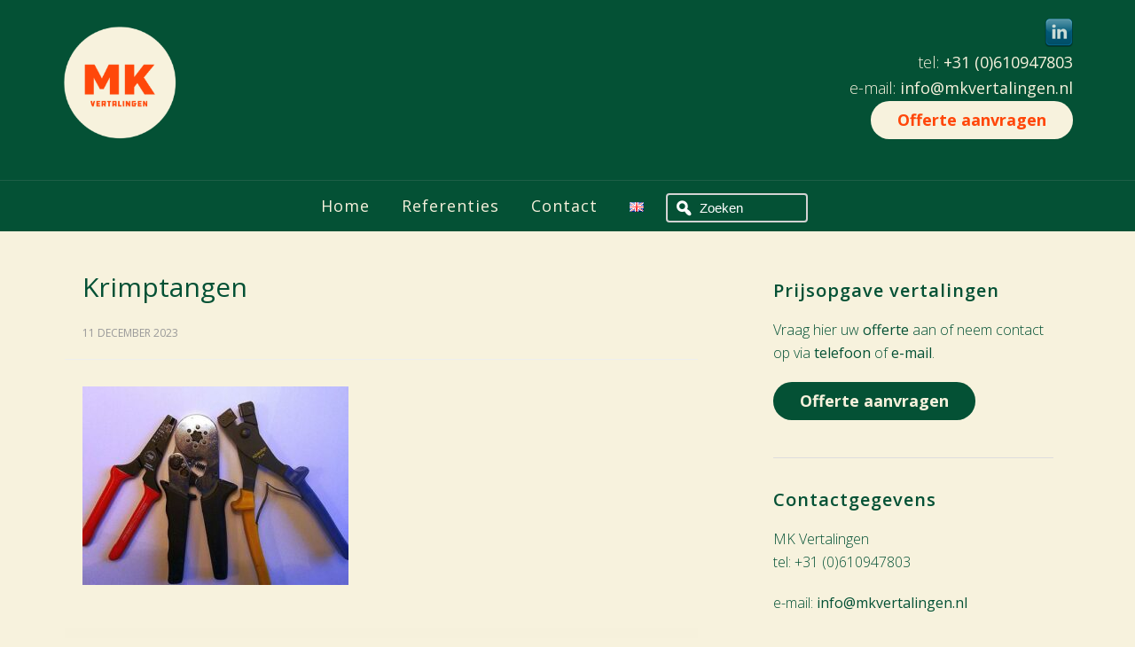

--- FILE ---
content_type: text/html; charset=UTF-8
request_url: https://www.mkvertalingen.nl/vakjargonvrijdag-krimptang/krimptangen/
body_size: 9725
content:
<!DOCTYPE html>
<html lang="nl-NL">
<head >
<meta charset="UTF-8" />
<meta name="viewport" content="width=device-width, initial-scale=1" />
<meta name='robots' content='index, follow, max-image-preview:large, max-snippet:-1, max-video-preview:-1' />

	<!-- This site is optimized with the Yoast SEO plugin v26.6 - https://yoast.com/wordpress/plugins/seo/ -->
	<title>Krimptangen | MK Vertalingen</title>
	<link rel="canonical" href="https://www.mkvertalingen.nl/wp-content/uploads/2023/12/Krimptangen.jpg" />
	<meta property="og:locale" content="nl_NL" />
	<meta property="og:type" content="article" />
	<meta property="og:title" content="Krimptangen | MK Vertalingen" />
	<meta property="og:url" content="https://www.mkvertalingen.nl/wp-content/uploads/2023/12/Krimptangen.jpg" />
	<meta property="og:site_name" content="MK Vertalingen" />
	<meta property="article:modified_time" content="2023-12-11T19:06:38+00:00" />
	<meta property="og:image" content="https://www.mkvertalingen.nl/vakjargonvrijdag-krimptang/krimptangen" />
	<meta property="og:image:width" content="512" />
	<meta property="og:image:height" content="383" />
	<meta property="og:image:type" content="image/jpeg" />
	<script type="application/ld+json" class="yoast-schema-graph">{"@context":"https://schema.org","@graph":[{"@type":"WebPage","@id":"https://www.mkvertalingen.nl/wp-content/uploads/2023/12/Krimptangen.jpg","url":"https://www.mkvertalingen.nl/wp-content/uploads/2023/12/Krimptangen.jpg","name":"Krimptangen | MK Vertalingen","isPartOf":{"@id":"https://www.mkvertalingen.nl/#website"},"primaryImageOfPage":{"@id":"https://www.mkvertalingen.nl/wp-content/uploads/2023/12/Krimptangen.jpg#primaryimage"},"image":{"@id":"https://www.mkvertalingen.nl/wp-content/uploads/2023/12/Krimptangen.jpg#primaryimage"},"thumbnailUrl":"https://www.mkvertalingen.nl/wp-content/uploads/2023/12/Krimptangen.jpg","datePublished":"2023-12-11T19:06:15+00:00","dateModified":"2023-12-11T19:06:38+00:00","breadcrumb":{"@id":"https://www.mkvertalingen.nl/wp-content/uploads/2023/12/Krimptangen.jpg#breadcrumb"},"inLanguage":"nl-NL","potentialAction":[{"@type":"ReadAction","target":["https://www.mkvertalingen.nl/wp-content/uploads/2023/12/Krimptangen.jpg"]}]},{"@type":"ImageObject","inLanguage":"nl-NL","@id":"https://www.mkvertalingen.nl/wp-content/uploads/2023/12/Krimptangen.jpg#primaryimage","url":"https://www.mkvertalingen.nl/wp-content/uploads/2023/12/Krimptangen.jpg","contentUrl":"https://www.mkvertalingen.nl/wp-content/uploads/2023/12/Krimptangen.jpg","width":512,"height":383,"caption":"technische term: krimptang"},{"@type":"BreadcrumbList","@id":"https://www.mkvertalingen.nl/wp-content/uploads/2023/12/Krimptangen.jpg#breadcrumb","itemListElement":[{"@type":"ListItem","position":1,"name":"Home","item":"https://www.mkvertalingen.nl/"},{"@type":"ListItem","position":2,"name":"Vakjargonvrijdag: krimptang","item":"https://www.mkvertalingen.nl/vakjargonvrijdag-krimptang/"},{"@type":"ListItem","position":3,"name":"Krimptangen"}]},{"@type":"WebSite","@id":"https://www.mkvertalingen.nl/#website","url":"https://www.mkvertalingen.nl/","name":"MK Vertalingen","description":"Technisch Vertaalbureau","publisher":{"@id":"https://www.mkvertalingen.nl/#organization"},"potentialAction":[{"@type":"SearchAction","target":{"@type":"EntryPoint","urlTemplate":"https://www.mkvertalingen.nl/?s={search_term_string}"},"query-input":{"@type":"PropertyValueSpecification","valueRequired":true,"valueName":"search_term_string"}}],"inLanguage":"nl-NL"},{"@type":"Organization","@id":"https://www.mkvertalingen.nl/#organization","name":"MK Vertalingen | Vertaalbureau Technisch Vertalen","url":"https://www.mkvertalingen.nl/","logo":{"@type":"ImageObject","inLanguage":"nl-NL","@id":"https://www.mkvertalingen.nl/#/schema/logo/image/","url":"https://www.mkvertalingen.nl/wp-content/uploads/2015/09/log.png","contentUrl":"https://www.mkvertalingen.nl/wp-content/uploads/2015/09/log.png","width":220,"height":137,"caption":"MK Vertalingen | Vertaalbureau Technisch Vertalen"},"image":{"@id":"https://www.mkvertalingen.nl/#/schema/logo/image/"}}]}</script>
	<!-- / Yoast SEO plugin. -->


<link rel='dns-prefetch' href='//fonts.googleapis.com' />
<link rel='dns-prefetch' href='//netdna.bootstrapcdn.com' />
<link rel="alternate" type="application/rss+xml" title="MK Vertalingen &raquo; feed" href="https://www.mkvertalingen.nl/feed/" />
<link rel="alternate" title="oEmbed (JSON)" type="application/json+oembed" href="https://www.mkvertalingen.nl/wp-json/oembed/1.0/embed?url=https%3A%2F%2Fwww.mkvertalingen.nl%2Fvakjargonvrijdag-krimptang%2Fkrimptangen%2F&#038;lang=nl" />
<link rel="alternate" title="oEmbed (XML)" type="text/xml+oembed" href="https://www.mkvertalingen.nl/wp-json/oembed/1.0/embed?url=https%3A%2F%2Fwww.mkvertalingen.nl%2Fvakjargonvrijdag-krimptang%2Fkrimptangen%2F&#038;format=xml&#038;lang=nl" />
<style id='wp-img-auto-sizes-contain-inline-css'>
img:is([sizes=auto i],[sizes^="auto," i]){contain-intrinsic-size:3000px 1500px}
/*# sourceURL=wp-img-auto-sizes-contain-inline-css */
</style>
<link rel='stylesheet' id='epik-theme-css' href='https://www.mkvertalingen.nl/wp-content/themes/epik/epik/style.css?ver=1.4.1' media='all' />
<style id='epik-theme-inline-css'>
.hf1 { background-image: url(https://www.mkvertalingen.nl/wp-content/themes/epik/epik/images/bg-1.jpg); }.hf3 { background-image: url(https://www.mkvertalingen.nl/wp-content/themes/epik/epik/images/bg-3.jpg); }.hf4 { background-image: url(https://www.mkvertalingen.nl/wp-content/themes/epik/epik/images/bg-4.jpg); }.hf5 { background-image: url(https://www.mkvertalingen.nl/wp-content/themes/epik/epik/images/bg-5.jpg); }.hf6 { background-image: url(https://www.mkvertalingen.nl/wp-content/themes/epik/epik/images/bg-6.jpg); }.hf7 { background-image: url(https://www.mkvertalingen.nl/wp-content/themes/epik/epik/images/bg-7.jpg); }.hf8 { background-image: url(https://www.mkvertalingen.nl/wp-content/themes/epik/epik/images/bg-8.jpg); }.hf9 { background-image: url(https://www.mkvertalingen.nl/wp-content/themes/epik/epik/images/bg-9.jpg); }.hf14 { background-image: url(https://www.mkvertalingen.nl/wp-content/themes/epik/epik/images/bg-14.jpg); }
/*# sourceURL=epik-theme-inline-css */
</style>
<style id='wp-emoji-styles-inline-css'>

	img.wp-smiley, img.emoji {
		display: inline !important;
		border: none !important;
		box-shadow: none !important;
		height: 1em !important;
		width: 1em !important;
		margin: 0 0.07em !important;
		vertical-align: -0.1em !important;
		background: none !important;
		padding: 0 !important;
	}
/*# sourceURL=wp-emoji-styles-inline-css */
</style>
<style id='wp-block-library-inline-css'>
:root{--wp-block-synced-color:#7a00df;--wp-block-synced-color--rgb:122,0,223;--wp-bound-block-color:var(--wp-block-synced-color);--wp-editor-canvas-background:#ddd;--wp-admin-theme-color:#007cba;--wp-admin-theme-color--rgb:0,124,186;--wp-admin-theme-color-darker-10:#006ba1;--wp-admin-theme-color-darker-10--rgb:0,107,160.5;--wp-admin-theme-color-darker-20:#005a87;--wp-admin-theme-color-darker-20--rgb:0,90,135;--wp-admin-border-width-focus:2px}@media (min-resolution:192dpi){:root{--wp-admin-border-width-focus:1.5px}}.wp-element-button{cursor:pointer}:root .has-very-light-gray-background-color{background-color:#eee}:root .has-very-dark-gray-background-color{background-color:#313131}:root .has-very-light-gray-color{color:#eee}:root .has-very-dark-gray-color{color:#313131}:root .has-vivid-green-cyan-to-vivid-cyan-blue-gradient-background{background:linear-gradient(135deg,#00d084,#0693e3)}:root .has-purple-crush-gradient-background{background:linear-gradient(135deg,#34e2e4,#4721fb 50%,#ab1dfe)}:root .has-hazy-dawn-gradient-background{background:linear-gradient(135deg,#faaca8,#dad0ec)}:root .has-subdued-olive-gradient-background{background:linear-gradient(135deg,#fafae1,#67a671)}:root .has-atomic-cream-gradient-background{background:linear-gradient(135deg,#fdd79a,#004a59)}:root .has-nightshade-gradient-background{background:linear-gradient(135deg,#330968,#31cdcf)}:root .has-midnight-gradient-background{background:linear-gradient(135deg,#020381,#2874fc)}:root{--wp--preset--font-size--normal:16px;--wp--preset--font-size--huge:42px}.has-regular-font-size{font-size:1em}.has-larger-font-size{font-size:2.625em}.has-normal-font-size{font-size:var(--wp--preset--font-size--normal)}.has-huge-font-size{font-size:var(--wp--preset--font-size--huge)}.has-text-align-center{text-align:center}.has-text-align-left{text-align:left}.has-text-align-right{text-align:right}.has-fit-text{white-space:nowrap!important}#end-resizable-editor-section{display:none}.aligncenter{clear:both}.items-justified-left{justify-content:flex-start}.items-justified-center{justify-content:center}.items-justified-right{justify-content:flex-end}.items-justified-space-between{justify-content:space-between}.screen-reader-text{border:0;clip-path:inset(50%);height:1px;margin:-1px;overflow:hidden;padding:0;position:absolute;width:1px;word-wrap:normal!important}.screen-reader-text:focus{background-color:#ddd;clip-path:none;color:#444;display:block;font-size:1em;height:auto;left:5px;line-height:normal;padding:15px 23px 14px;text-decoration:none;top:5px;width:auto;z-index:100000}html :where(.has-border-color){border-style:solid}html :where([style*=border-top-color]){border-top-style:solid}html :where([style*=border-right-color]){border-right-style:solid}html :where([style*=border-bottom-color]){border-bottom-style:solid}html :where([style*=border-left-color]){border-left-style:solid}html :where([style*=border-width]){border-style:solid}html :where([style*=border-top-width]){border-top-style:solid}html :where([style*=border-right-width]){border-right-style:solid}html :where([style*=border-bottom-width]){border-bottom-style:solid}html :where([style*=border-left-width]){border-left-style:solid}html :where(img[class*=wp-image-]){height:auto;max-width:100%}:where(figure){margin:0 0 1em}html :where(.is-position-sticky){--wp-admin--admin-bar--position-offset:var(--wp-admin--admin-bar--height,0px)}@media screen and (max-width:600px){html :where(.is-position-sticky){--wp-admin--admin-bar--position-offset:0px}}

/*# sourceURL=wp-block-library-inline-css */
</style><style id='global-styles-inline-css'>
:root{--wp--preset--aspect-ratio--square: 1;--wp--preset--aspect-ratio--4-3: 4/3;--wp--preset--aspect-ratio--3-4: 3/4;--wp--preset--aspect-ratio--3-2: 3/2;--wp--preset--aspect-ratio--2-3: 2/3;--wp--preset--aspect-ratio--16-9: 16/9;--wp--preset--aspect-ratio--9-16: 9/16;--wp--preset--color--black: #000000;--wp--preset--color--cyan-bluish-gray: #abb8c3;--wp--preset--color--white: #ffffff;--wp--preset--color--pale-pink: #f78da7;--wp--preset--color--vivid-red: #cf2e2e;--wp--preset--color--luminous-vivid-orange: #ff6900;--wp--preset--color--luminous-vivid-amber: #fcb900;--wp--preset--color--light-green-cyan: #7bdcb5;--wp--preset--color--vivid-green-cyan: #00d084;--wp--preset--color--pale-cyan-blue: #8ed1fc;--wp--preset--color--vivid-cyan-blue: #0693e3;--wp--preset--color--vivid-purple: #9b51e0;--wp--preset--gradient--vivid-cyan-blue-to-vivid-purple: linear-gradient(135deg,rgb(6,147,227) 0%,rgb(155,81,224) 100%);--wp--preset--gradient--light-green-cyan-to-vivid-green-cyan: linear-gradient(135deg,rgb(122,220,180) 0%,rgb(0,208,130) 100%);--wp--preset--gradient--luminous-vivid-amber-to-luminous-vivid-orange: linear-gradient(135deg,rgb(252,185,0) 0%,rgb(255,105,0) 100%);--wp--preset--gradient--luminous-vivid-orange-to-vivid-red: linear-gradient(135deg,rgb(255,105,0) 0%,rgb(207,46,46) 100%);--wp--preset--gradient--very-light-gray-to-cyan-bluish-gray: linear-gradient(135deg,rgb(238,238,238) 0%,rgb(169,184,195) 100%);--wp--preset--gradient--cool-to-warm-spectrum: linear-gradient(135deg,rgb(74,234,220) 0%,rgb(151,120,209) 20%,rgb(207,42,186) 40%,rgb(238,44,130) 60%,rgb(251,105,98) 80%,rgb(254,248,76) 100%);--wp--preset--gradient--blush-light-purple: linear-gradient(135deg,rgb(255,206,236) 0%,rgb(152,150,240) 100%);--wp--preset--gradient--blush-bordeaux: linear-gradient(135deg,rgb(254,205,165) 0%,rgb(254,45,45) 50%,rgb(107,0,62) 100%);--wp--preset--gradient--luminous-dusk: linear-gradient(135deg,rgb(255,203,112) 0%,rgb(199,81,192) 50%,rgb(65,88,208) 100%);--wp--preset--gradient--pale-ocean: linear-gradient(135deg,rgb(255,245,203) 0%,rgb(182,227,212) 50%,rgb(51,167,181) 100%);--wp--preset--gradient--electric-grass: linear-gradient(135deg,rgb(202,248,128) 0%,rgb(113,206,126) 100%);--wp--preset--gradient--midnight: linear-gradient(135deg,rgb(2,3,129) 0%,rgb(40,116,252) 100%);--wp--preset--font-size--small: 13px;--wp--preset--font-size--medium: 20px;--wp--preset--font-size--large: 36px;--wp--preset--font-size--x-large: 42px;--wp--preset--spacing--20: 0.44rem;--wp--preset--spacing--30: 0.67rem;--wp--preset--spacing--40: 1rem;--wp--preset--spacing--50: 1.5rem;--wp--preset--spacing--60: 2.25rem;--wp--preset--spacing--70: 3.38rem;--wp--preset--spacing--80: 5.06rem;--wp--preset--shadow--natural: 6px 6px 9px rgba(0, 0, 0, 0.2);--wp--preset--shadow--deep: 12px 12px 50px rgba(0, 0, 0, 0.4);--wp--preset--shadow--sharp: 6px 6px 0px rgba(0, 0, 0, 0.2);--wp--preset--shadow--outlined: 6px 6px 0px -3px rgb(255, 255, 255), 6px 6px rgb(0, 0, 0);--wp--preset--shadow--crisp: 6px 6px 0px rgb(0, 0, 0);}:where(.is-layout-flex){gap: 0.5em;}:where(.is-layout-grid){gap: 0.5em;}body .is-layout-flex{display: flex;}.is-layout-flex{flex-wrap: wrap;align-items: center;}.is-layout-flex > :is(*, div){margin: 0;}body .is-layout-grid{display: grid;}.is-layout-grid > :is(*, div){margin: 0;}:where(.wp-block-columns.is-layout-flex){gap: 2em;}:where(.wp-block-columns.is-layout-grid){gap: 2em;}:where(.wp-block-post-template.is-layout-flex){gap: 1.25em;}:where(.wp-block-post-template.is-layout-grid){gap: 1.25em;}.has-black-color{color: var(--wp--preset--color--black) !important;}.has-cyan-bluish-gray-color{color: var(--wp--preset--color--cyan-bluish-gray) !important;}.has-white-color{color: var(--wp--preset--color--white) !important;}.has-pale-pink-color{color: var(--wp--preset--color--pale-pink) !important;}.has-vivid-red-color{color: var(--wp--preset--color--vivid-red) !important;}.has-luminous-vivid-orange-color{color: var(--wp--preset--color--luminous-vivid-orange) !important;}.has-luminous-vivid-amber-color{color: var(--wp--preset--color--luminous-vivid-amber) !important;}.has-light-green-cyan-color{color: var(--wp--preset--color--light-green-cyan) !important;}.has-vivid-green-cyan-color{color: var(--wp--preset--color--vivid-green-cyan) !important;}.has-pale-cyan-blue-color{color: var(--wp--preset--color--pale-cyan-blue) !important;}.has-vivid-cyan-blue-color{color: var(--wp--preset--color--vivid-cyan-blue) !important;}.has-vivid-purple-color{color: var(--wp--preset--color--vivid-purple) !important;}.has-black-background-color{background-color: var(--wp--preset--color--black) !important;}.has-cyan-bluish-gray-background-color{background-color: var(--wp--preset--color--cyan-bluish-gray) !important;}.has-white-background-color{background-color: var(--wp--preset--color--white) !important;}.has-pale-pink-background-color{background-color: var(--wp--preset--color--pale-pink) !important;}.has-vivid-red-background-color{background-color: var(--wp--preset--color--vivid-red) !important;}.has-luminous-vivid-orange-background-color{background-color: var(--wp--preset--color--luminous-vivid-orange) !important;}.has-luminous-vivid-amber-background-color{background-color: var(--wp--preset--color--luminous-vivid-amber) !important;}.has-light-green-cyan-background-color{background-color: var(--wp--preset--color--light-green-cyan) !important;}.has-vivid-green-cyan-background-color{background-color: var(--wp--preset--color--vivid-green-cyan) !important;}.has-pale-cyan-blue-background-color{background-color: var(--wp--preset--color--pale-cyan-blue) !important;}.has-vivid-cyan-blue-background-color{background-color: var(--wp--preset--color--vivid-cyan-blue) !important;}.has-vivid-purple-background-color{background-color: var(--wp--preset--color--vivid-purple) !important;}.has-black-border-color{border-color: var(--wp--preset--color--black) !important;}.has-cyan-bluish-gray-border-color{border-color: var(--wp--preset--color--cyan-bluish-gray) !important;}.has-white-border-color{border-color: var(--wp--preset--color--white) !important;}.has-pale-pink-border-color{border-color: var(--wp--preset--color--pale-pink) !important;}.has-vivid-red-border-color{border-color: var(--wp--preset--color--vivid-red) !important;}.has-luminous-vivid-orange-border-color{border-color: var(--wp--preset--color--luminous-vivid-orange) !important;}.has-luminous-vivid-amber-border-color{border-color: var(--wp--preset--color--luminous-vivid-amber) !important;}.has-light-green-cyan-border-color{border-color: var(--wp--preset--color--light-green-cyan) !important;}.has-vivid-green-cyan-border-color{border-color: var(--wp--preset--color--vivid-green-cyan) !important;}.has-pale-cyan-blue-border-color{border-color: var(--wp--preset--color--pale-cyan-blue) !important;}.has-vivid-cyan-blue-border-color{border-color: var(--wp--preset--color--vivid-cyan-blue) !important;}.has-vivid-purple-border-color{border-color: var(--wp--preset--color--vivid-purple) !important;}.has-vivid-cyan-blue-to-vivid-purple-gradient-background{background: var(--wp--preset--gradient--vivid-cyan-blue-to-vivid-purple) !important;}.has-light-green-cyan-to-vivid-green-cyan-gradient-background{background: var(--wp--preset--gradient--light-green-cyan-to-vivid-green-cyan) !important;}.has-luminous-vivid-amber-to-luminous-vivid-orange-gradient-background{background: var(--wp--preset--gradient--luminous-vivid-amber-to-luminous-vivid-orange) !important;}.has-luminous-vivid-orange-to-vivid-red-gradient-background{background: var(--wp--preset--gradient--luminous-vivid-orange-to-vivid-red) !important;}.has-very-light-gray-to-cyan-bluish-gray-gradient-background{background: var(--wp--preset--gradient--very-light-gray-to-cyan-bluish-gray) !important;}.has-cool-to-warm-spectrum-gradient-background{background: var(--wp--preset--gradient--cool-to-warm-spectrum) !important;}.has-blush-light-purple-gradient-background{background: var(--wp--preset--gradient--blush-light-purple) !important;}.has-blush-bordeaux-gradient-background{background: var(--wp--preset--gradient--blush-bordeaux) !important;}.has-luminous-dusk-gradient-background{background: var(--wp--preset--gradient--luminous-dusk) !important;}.has-pale-ocean-gradient-background{background: var(--wp--preset--gradient--pale-ocean) !important;}.has-electric-grass-gradient-background{background: var(--wp--preset--gradient--electric-grass) !important;}.has-midnight-gradient-background{background: var(--wp--preset--gradient--midnight) !important;}.has-small-font-size{font-size: var(--wp--preset--font-size--small) !important;}.has-medium-font-size{font-size: var(--wp--preset--font-size--medium) !important;}.has-large-font-size{font-size: var(--wp--preset--font-size--large) !important;}.has-x-large-font-size{font-size: var(--wp--preset--font-size--x-large) !important;}
/*# sourceURL=global-styles-inline-css */
</style>

<style id='classic-theme-styles-inline-css'>
/*! This file is auto-generated */
.wp-block-button__link{color:#fff;background-color:#32373c;border-radius:9999px;box-shadow:none;text-decoration:none;padding:calc(.667em + 2px) calc(1.333em + 2px);font-size:1.125em}.wp-block-file__button{background:#32373c;color:#fff;text-decoration:none}
/*# sourceURL=/wp-includes/css/classic-themes.min.css */
</style>
<link rel='stylesheet' id='contact-form-7-css' href='https://www.mkvertalingen.nl/wp-content/plugins/contact-form-7/includes/css/styles.css?ver=6.1.4' media='all' />
<style id='contact-form-7-inline-css'>
.wpcf7 .wpcf7-recaptcha iframe {margin-bottom: 0;}.wpcf7 .wpcf7-recaptcha[data-align="center"] > div {margin: 0 auto;}.wpcf7 .wpcf7-recaptcha[data-align="right"] > div {margin: 0 0 0 auto;}
/*# sourceURL=contact-form-7-inline-css */
</style>
<link rel='stylesheet' id='social-widget-css' href='https://www.mkvertalingen.nl/wp-content/plugins/social-media-widget/social_widget.css?ver=6.9' media='all' />
<link rel='stylesheet' id='dashicons-css' href='https://www.mkvertalingen.nl/wp-includes/css/dashicons.min.css?ver=6.9' media='all' />
<link rel='stylesheet' id='google-font-css' href='//fonts.googleapis.com/css?family=Open+Sans%3A300%2C400%2C600%2C700&#038;ver=3.6.1' media='all' />
<link rel='stylesheet' id='prefix-font-awesome-css' href='//netdna.bootstrapcdn.com/font-awesome/4.0.3/css/font-awesome.css?ver=4.0.3' media='all' />
<link rel='stylesheet' id='gc-search-menu-css' href='https://www.mkvertalingen.nl/wp-content/plugins/genesis-club-lite/styles/menu-search.css?ver=1.0' media='all' />
<style id='gc-search-menu-inline-css'>
.genesis-nav-menu li.searchbox form.search-form input[type='search'], .genesis-nav-menu li.searchbox form.searchform input[type='text'] { color: Gray;background-color:transparent;border-width: 2px; border-style: solid; border-color:LightGray;border-radius:4px; }
.genesis-nav-menu li.searchbox {padding-top:5px;padding-bottom:5px;} 
.genesis-nav-menu li.searchbox input::-webkit-input-placeholder{color: Gray;} .genesis-nav-menu li.searchbox input::-moz-input-placeholder {color: Gray;} .genesis-nav-menu li.searchbox input:-ms-input-placeholder {color: Gray;}

/*# sourceURL=gc-search-menu-inline-css */
</style>
<script src="https://www.mkvertalingen.nl/wp-includes/js/jquery/jquery.min.js?ver=3.7.1" id="jquery-core-js"></script>
<script src="https://www.mkvertalingen.nl/wp-includes/js/jquery/jquery-migrate.min.js?ver=3.4.1" id="jquery-migrate-js"></script>
<script src="https://www.mkvertalingen.nl/wp-content/themes/epik/epik/js/responsive-menu.js?ver=1.0.0" id="epik-responsive-menu-js"></script>
<link rel="https://api.w.org/" href="https://www.mkvertalingen.nl/wp-json/" /><link rel="alternate" title="JSON" type="application/json" href="https://www.mkvertalingen.nl/wp-json/wp/v2/media/2743" /><link rel="EditURI" type="application/rsd+xml" title="RSD" href="https://www.mkvertalingen.nl/xmlrpc.php?rsd" />
<meta name="generator" content="WordPress 6.9" />
<link rel='shortlink' href='https://www.mkvertalingen.nl/?p=2743' />
<link rel="apple-touch-icon" sizes="180x180" href="/wp-content/uploads/fbrfg/apple-touch-icon.png?v=20231130">
<link rel="icon" type="image/png" sizes="32x32" href="/wp-content/uploads/fbrfg/favicon-32x32.png?v=20231130">
<link rel="icon" type="image/png" sizes="16x16" href="/wp-content/uploads/fbrfg/favicon-16x16.png?v=20231130">
<link rel="manifest" href="/wp-content/uploads/fbrfg/site.webmanifest?v=20231130">
<link rel="mask-icon" href="/wp-content/uploads/fbrfg/safari-pinned-tab.svg?v=20231130" color="#045135">
<link rel="shortcut icon" href="/wp-content/uploads/fbrfg/favicon.ico?v=20231130">
<meta name="msapplication-TileColor" content="#f6f1dc">
<meta name="msapplication-config" content="/wp-content/uploads/fbrfg/browserconfig.xml?v=20231130">
<meta name="theme-color" content="#f6f1dc"><link rel="pingback" href="https://www.mkvertalingen.nl/xmlrpc.php" />
<script>
  (function(i,s,o,g,r,a,m){i['GoogleAnalyticsObject']=r;i[r]=i[r]||function(){
  (i[r].q=i[r].q||[]).push(arguments)},i[r].l=1*new Date();a=s.createElement(o),
  m=s.getElementsByTagName(o)[0];a.async=1;a.src=g;m.parentNode.insertBefore(a,m)
  })(window,document,'script','//www.google-analytics.com/analytics.js','ga');

  ga('create', 'UA-70623461-1', 'auto');
  ga('send', 'pageview');

</script><link rel="icon" href="https://www.mkvertalingen.nl/wp-content/uploads/2023/09/cropped-logo-MK-Vert.-32x32.png" sizes="32x32" />
<link rel="icon" href="https://www.mkvertalingen.nl/wp-content/uploads/2023/09/cropped-logo-MK-Vert.-192x192.png" sizes="192x192" />
<link rel="apple-touch-icon" href="https://www.mkvertalingen.nl/wp-content/uploads/2023/09/cropped-logo-MK-Vert.-180x180.png" />
<meta name="msapplication-TileImage" content="https://www.mkvertalingen.nl/wp-content/uploads/2023/09/cropped-logo-MK-Vert.-270x270.png" />
</head>
<body class="attachment wp-singular attachment-template-default single single-attachment postid-2743 attachmentid-2743 attachment-jpeg wp-theme-genesis wp-child-theme-epikepik content-sidebar genesis-breadcrumbs-hidden genesis-footer-widgets-visible"><div class="site-container"><div class="head-wrap"><header class="site-header"><div class="wrap"><div class="title-area"><div class="site-title"><a href="https://www.mkvertalingen.nl/" title="MK Vertalingen" style="text-indent:0;background:none"><img src="https://www.mkvertalingen.nl/wp-content/uploads/2023/11/MKV_logo-volledig_zeil-steen-sm.png" alt="Logo MKvertalingen" /></a></div></div><div class="widget-area header-widget-area"><section id="social-widget-2" class="widget Social_Widget"><div class="widget-wrap"><div class="socialmedia-buttons smw_right"><a href="https://nl.linkedin.com/in/martinekuijs" rel="nofollow" target="_blank"><img width="32" height="32" src="https://www.mkvertalingen.nl/wp-content/plugins/social-media-widget/images/default/32/linkedin.png" 
				alt=" LinkedIn" 
				title=" LinkedIn" style="opacity: 0.8; -moz-opacity: 0.8;" class="fade" /></a></div></div></section>
<section id="black-studio-tinymce-15" class="widget widget_black_studio_tinymce"><div class="widget-wrap"><div class="textwidget"><p style="text-align: right;">tel: <a href="tel:+31610947803">+31 (0)610947803</a><br />
e-mail: <a href="mailto:info@mkvertalingen.nl" target="_blank" rel="noopener">info@mkvertalingen.nl</a><br />
<a class="button header" href="http://www.mkvertalingen.nl/offerte/"> Offerte aanvragen</a></p>
</div></div></section>
</div></div></header><nav class="nav-primary" aria-label="Hoofd"><div class="wrap"><ul id="menu-hoofdmenu" class="menu genesis-nav-menu menu-primary"><li id="menu-item-30" class="menu-item menu-item-type-custom menu-item-object-custom menu-item-home menu-item-30"><a href="http://www.mkvertalingen.nl/"><span >Home</span></a></li>
<li id="menu-item-73" class="menu-item menu-item-type-post_type menu-item-object-page menu-item-73"><a href="https://www.mkvertalingen.nl/referenties-vertaalbureau/"><span >Referenties</span></a></li>
<li id="menu-item-31" class="menu-item menu-item-type-post_type menu-item-object-page menu-item-31"><a href="https://www.mkvertalingen.nl/contact/"><span >Contact</span></a></li>
<li id="menu-item-624-en" class="lang-item lang-item-15 lang-item-en no-translation lang-item-first menu-item menu-item-type-custom menu-item-object-custom menu-item-624-en"><a href="https://www.mkvertalingen.nl/en/" hreflang="en-GB" lang="en-GB"><span ><img src="[data-uri]" alt="English" width="16" height="11" style="width: 16px; height: 11px;" /></span></a></li>
<li class="searchbox nobutton"><form class="search-form" method="get" action="https://www.mkvertalingen.nl/" role="search"><input class="search-form-input" type="search" name="s" id="searchform-1" placeholder="Zoeken"><input class="search-form-submit" type="submit" value="Zoek"><meta content="https://www.mkvertalingen.nl/?s={s}"></form></li></ul></div></nav></div><div class="site-inner"><div class="wrap"><div class="content-sidebar-wrap"><main class="content"><article class="post-2743 attachment type-attachment status-inherit entry" aria-label="Krimptangen"><header class="entry-header"><h1 class="entry-title">Krimptangen</h1>
<p class="entry-meta"><time class="entry-time">11 december 2023</time></p></header><div class="entry-content"><p class="attachment"><a href='https://www.mkvertalingen.nl/wp-content/uploads/2023/12/Krimptangen.jpg'><img decoding="async" width="300" height="224" src="https://www.mkvertalingen.nl/wp-content/uploads/2023/12/Krimptangen-300x224.jpg" class="attachment-medium size-medium" alt="technische term: krimptang" srcset="https://www.mkvertalingen.nl/wp-content/uploads/2023/12/Krimptangen-300x224.jpg 300w, https://www.mkvertalingen.nl/wp-content/uploads/2023/12/Krimptangen.jpg 512w" sizes="(max-width: 300px) 100vw, 300px" /></a></p>
</div><footer class="entry-footer"></footer></article></main><aside class="sidebar sidebar-primary widget-area" role="complementary" aria-label="Primaire Sidebar"><section id="black-studio-tinymce-9" class="widget widget_black_studio_tinymce"><div class="widget-wrap"><h4 class="widget-title widgettitle">Prijsopgave vertalingen</h4>
<div class="textwidget"><p>Vraag hier uw <a href="https://www.mkvertalingen.nl/offerte/">offerte</a> aan of neem contact op via <a href="http://www.mkvertalingen.nl/contact/">telefoon</a> of <a href="mailto:info@mkvertalingen.nl">e-mail</a>.</p>
<p><a class="button" href="http://www.mkvertalingen.nl/offerte/"> Offerte aanvragen</a></p>
</div></div></section>
<section id="black-studio-tinymce-8" class="widget widget_black_studio_tinymce"><div class="widget-wrap"><h4 class="widget-title widgettitle">Contactgegevens</h4>
<div class="textwidget"><p>MK Vertalingen<br />
tel: +31 (0)610947803</p>
<p>e-mail: <a href="mailto:info@mkvertalingen.nl" target="_blank" rel="noopener">info@mkvertalingen.nl<br />
</a></p>
</div></div></section>
</aside></div></div></div><div class="footer-widgets"><div class="wrap"><div class="widget-area footer-widgets-1 footer-widget-area"><section id="black-studio-tinymce-10" class="widget widget_black_studio_tinymce"><div class="widget-wrap"><h4 class="widget-title widgettitle">Contact</h4>
<div class="textwidget"><p>MK Vertalingen<br />
mob.: +31 (0)610947803</p>
<p>e-mail: <a href="mailto:info@mkvertalingen.nl" target="_blank" rel="noopener">info@mkvertalingen.nl</a></p>
</div></div></section>
</div><div class="widget-area footer-widgets-2 footer-widget-area"><section id="nav_menu-2" class="widget widget_nav_menu"><div class="widget-wrap"><div class="menu-footermenu-container"><ul id="menu-footermenu" class="menu"><li id="menu-item-114" class="menu-item menu-item-type-post_type menu-item-object-page menu-item-114"><a href="https://www.mkvertalingen.nl/faq-vragen-over-vertalen/">FAQ</a></li>
<li id="menu-item-113" class="menu-item menu-item-type-post_type menu-item-object-page menu-item-113"><a href="https://www.mkvertalingen.nl/links/">Links</a></li>
<li id="menu-item-201" class="menu-item menu-item-type-taxonomy menu-item-object-category menu-item-201"><a href="https://www.mkvertalingen.nl/category/archief/">Nieuwsarchief</a></li>
<li id="menu-item-613" class="menu-item menu-item-type-custom menu-item-object-custom menu-item-613"><a target="_blank" href="https://www.mkvertalingen.nl/wp-content/uploads/2021/02/Algemene-voorwaarden__MKVertalingen.pdf">Algemene voorwaarden</a></li>
</ul></div></div></section>
</div><div class="widget-area footer-widgets-3 footer-widget-area"><section id="social-widget-3" class="widget Social_Widget"><div class="widget-wrap"><div class="socialmedia-buttons smw_center"><a href="http://www.linkedin.com/company/mkvertalingen" rel="nofollow" target="_blank"><img width="32" height="32" src="https://www.mkvertalingen.nl/wp-content/plugins/social-media-widget/images/default/32/linkedin.png" 
				alt=" LinkedIn" 
				title=" LinkedIn" style="opacity: 0.8; -moz-opacity: 0.8;" class="fade" /></a></div></div></section>
</div></div></div><footer class="site-footer"><div class="wrap"><p>Copyright &#xA9;&nbsp;2026 · MK Vertalingen · Technisch Vertaalbureau Amsterdam</p></div></footer></div><script type="speculationrules">
{"prefetch":[{"source":"document","where":{"and":[{"href_matches":"/*"},{"not":{"href_matches":["/wp-*.php","/wp-admin/*","/wp-content/uploads/*","/wp-content/*","/wp-content/plugins/*","/wp-content/themes/epik/epik/*","/wp-content/themes/genesis/*","/*\\?(.+)"]}},{"not":{"selector_matches":"a[rel~=\"nofollow\"]"}},{"not":{"selector_matches":".no-prefetch, .no-prefetch a"}}]},"eagerness":"conservative"}]}
</script>
<script src="https://www.mkvertalingen.nl/wp-includes/js/dist/hooks.min.js?ver=dd5603f07f9220ed27f1" id="wp-hooks-js"></script>
<script src="https://www.mkvertalingen.nl/wp-includes/js/dist/i18n.min.js?ver=c26c3dc7bed366793375" id="wp-i18n-js"></script>
<script id="wp-i18n-js-after">
wp.i18n.setLocaleData( { 'text direction\u0004ltr': [ 'ltr' ] } );
//# sourceURL=wp-i18n-js-after
</script>
<script src="https://www.mkvertalingen.nl/wp-content/plugins/contact-form-7/includes/swv/js/index.js?ver=6.1.4" id="swv-js"></script>
<script id="contact-form-7-js-translations">
( function( domain, translations ) {
	var localeData = translations.locale_data[ domain ] || translations.locale_data.messages;
	localeData[""].domain = domain;
	wp.i18n.setLocaleData( localeData, domain );
} )( "contact-form-7", {"translation-revision-date":"2025-11-30 09:13:36+0000","generator":"GlotPress\/4.0.3","domain":"messages","locale_data":{"messages":{"":{"domain":"messages","plural-forms":"nplurals=2; plural=n != 1;","lang":"nl"},"This contact form is placed in the wrong place.":["Dit contactformulier staat op de verkeerde plek."],"Error:":["Fout:"]}},"comment":{"reference":"includes\/js\/index.js"}} );
//# sourceURL=contact-form-7-js-translations
</script>
<script id="contact-form-7-js-before">
var wpcf7 = {
    "api": {
        "root": "https:\/\/www.mkvertalingen.nl\/wp-json\/",
        "namespace": "contact-form-7\/v1"
    }
};
//# sourceURL=contact-form-7-js-before
</script>
<script src="https://www.mkvertalingen.nl/wp-content/plugins/contact-form-7/includes/js/index.js?ver=6.1.4" id="contact-form-7-js"></script>
<script src="https://www.mkvertalingen.nl/wp-content/themes/epik/epik/js/jquery.matchHeight.min.js?ver=1.0" id="essence-match-height-js"></script>
<script id="essence-match-height-js-after">
jQuery(document).ready( function() { jQuery( '.welcome-features .textwidget p:first-of-type' ).matchHeight(); });
//# sourceURL=essence-match-height-js-after
</script>
<script id="wp-emoji-settings" type="application/json">
{"baseUrl":"https://s.w.org/images/core/emoji/17.0.2/72x72/","ext":".png","svgUrl":"https://s.w.org/images/core/emoji/17.0.2/svg/","svgExt":".svg","source":{"concatemoji":"https://www.mkvertalingen.nl/wp-includes/js/wp-emoji-release.min.js?ver=6.9"}}
</script>
<script type="module">
/*! This file is auto-generated */
const a=JSON.parse(document.getElementById("wp-emoji-settings").textContent),o=(window._wpemojiSettings=a,"wpEmojiSettingsSupports"),s=["flag","emoji"];function i(e){try{var t={supportTests:e,timestamp:(new Date).valueOf()};sessionStorage.setItem(o,JSON.stringify(t))}catch(e){}}function c(e,t,n){e.clearRect(0,0,e.canvas.width,e.canvas.height),e.fillText(t,0,0);t=new Uint32Array(e.getImageData(0,0,e.canvas.width,e.canvas.height).data);e.clearRect(0,0,e.canvas.width,e.canvas.height),e.fillText(n,0,0);const a=new Uint32Array(e.getImageData(0,0,e.canvas.width,e.canvas.height).data);return t.every((e,t)=>e===a[t])}function p(e,t){e.clearRect(0,0,e.canvas.width,e.canvas.height),e.fillText(t,0,0);var n=e.getImageData(16,16,1,1);for(let e=0;e<n.data.length;e++)if(0!==n.data[e])return!1;return!0}function u(e,t,n,a){switch(t){case"flag":return n(e,"\ud83c\udff3\ufe0f\u200d\u26a7\ufe0f","\ud83c\udff3\ufe0f\u200b\u26a7\ufe0f")?!1:!n(e,"\ud83c\udde8\ud83c\uddf6","\ud83c\udde8\u200b\ud83c\uddf6")&&!n(e,"\ud83c\udff4\udb40\udc67\udb40\udc62\udb40\udc65\udb40\udc6e\udb40\udc67\udb40\udc7f","\ud83c\udff4\u200b\udb40\udc67\u200b\udb40\udc62\u200b\udb40\udc65\u200b\udb40\udc6e\u200b\udb40\udc67\u200b\udb40\udc7f");case"emoji":return!a(e,"\ud83e\u1fac8")}return!1}function f(e,t,n,a){let r;const o=(r="undefined"!=typeof WorkerGlobalScope&&self instanceof WorkerGlobalScope?new OffscreenCanvas(300,150):document.createElement("canvas")).getContext("2d",{willReadFrequently:!0}),s=(o.textBaseline="top",o.font="600 32px Arial",{});return e.forEach(e=>{s[e]=t(o,e,n,a)}),s}function r(e){var t=document.createElement("script");t.src=e,t.defer=!0,document.head.appendChild(t)}a.supports={everything:!0,everythingExceptFlag:!0},new Promise(t=>{let n=function(){try{var e=JSON.parse(sessionStorage.getItem(o));if("object"==typeof e&&"number"==typeof e.timestamp&&(new Date).valueOf()<e.timestamp+604800&&"object"==typeof e.supportTests)return e.supportTests}catch(e){}return null}();if(!n){if("undefined"!=typeof Worker&&"undefined"!=typeof OffscreenCanvas&&"undefined"!=typeof URL&&URL.createObjectURL&&"undefined"!=typeof Blob)try{var e="postMessage("+f.toString()+"("+[JSON.stringify(s),u.toString(),c.toString(),p.toString()].join(",")+"));",a=new Blob([e],{type:"text/javascript"});const r=new Worker(URL.createObjectURL(a),{name:"wpTestEmojiSupports"});return void(r.onmessage=e=>{i(n=e.data),r.terminate(),t(n)})}catch(e){}i(n=f(s,u,c,p))}t(n)}).then(e=>{for(const n in e)a.supports[n]=e[n],a.supports.everything=a.supports.everything&&a.supports[n],"flag"!==n&&(a.supports.everythingExceptFlag=a.supports.everythingExceptFlag&&a.supports[n]);var t;a.supports.everythingExceptFlag=a.supports.everythingExceptFlag&&!a.supports.flag,a.supports.everything||((t=a.source||{}).concatemoji?r(t.concatemoji):t.wpemoji&&t.twemoji&&(r(t.twemoji),r(t.wpemoji)))});
//# sourceURL=https://www.mkvertalingen.nl/wp-includes/js/wp-emoji-loader.min.js
</script>
</body></html>


--- FILE ---
content_type: text/css
request_url: https://www.mkvertalingen.nl/wp-content/plugins/genesis-club-lite/styles/menu-search.css?ver=1.0
body_size: 351
content:
.genesis-nav-menu li.searchbox, #nav .genesis-nav-menu li.searchbox {
 display:inline-block; width: auto; margin: 0; padding:0; border:none; float:right; 
}
.nav-header .genesis-nav-menu li.searchbox {
 float:none; vertical-align:middle;
}
.genesis-nav-menu li.searchbox form { 
  margin:0 1em 0 0; padding: 0.2em; width: auto; float:none; display: inline-block; position:relative; vertical-align: middle; 
}	
.genesis-nav-menu li.searchbox form.search-form input[type="search"], 
.genesis-nav-menu li.searchbox form.searchform input[type="text"], 
#nav .s { 
  width: 160px; margin:0; padding: 6px; font-size: smaller; background-image: none;  
}

.genesis-nav-menu li.searchbox.nobutton form.search-form input[type="search"], 
.genesis-nav-menu li.searchbox.nobutton form.searchform input[type="text"], 
#nav .s  { 
  padding-left: 2.4em;
}

.genesis-nav-menu li.searchbox.nobutton form.search-form:before, 
.genesis-nav-menu li.searchbox.nobutton form.searchform:before  { 
   content: "\f179";
   font-family: "dashicons";
   display: inline-block;
   width: 1.2em;
   height: 1.2em;
   font-size: 1.2em;
   line-height: 1;
   vertical-align: top;
   position: absolute;
   top: 0.5em;
   left: 0.5em;
   color:gray;
}

.genesis-nav-menu li.nobutton input[type="submit"] { display:none; }

@media only screen and (max-width: 960px) {
  .genesis-nav-menu li.searchbox { float:none; display:inline-flex; } 
}
